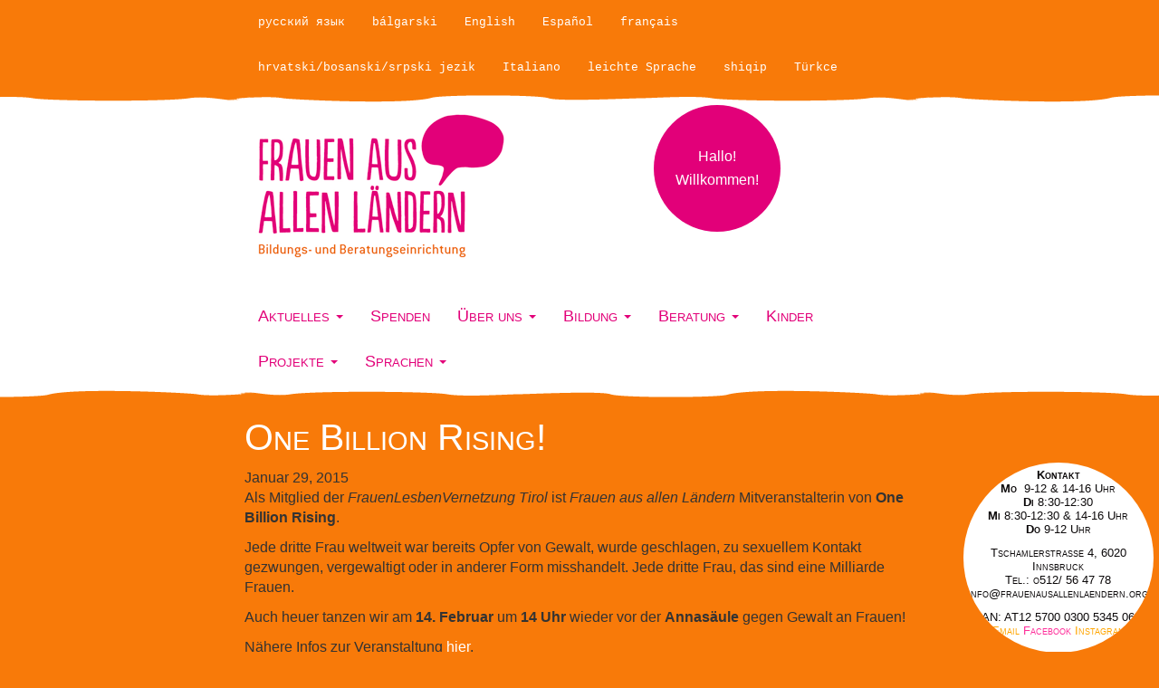

--- FILE ---
content_type: text/html; charset=UTF-8
request_url: https://frauenausallenlaendern.org/one-billion-rising/
body_size: 12902
content:
<!doctype html>
<html class="no-js" lang="de">
<head>
  <meta charset="utf-8">
  <meta http-equiv="X-UA-Compatible" content="IE=edge">
  <title>One Billion Rising! | Frauen aus allen Laendern</title>
  <meta name="viewport" content="width=device-width, initial-scale=1">

  <meta name='robots' content='max-image-preview:large' />
<link rel="alternate" title="oEmbed (JSON)" type="application/json+oembed" href="https://frauenausallenlaendern.org/wp-json/oembed/1.0/embed?url=https%3A%2F%2Ffrauenausallenlaendern.org%2Fone-billion-rising%2F" />
<link rel="alternate" title="oEmbed (XML)" type="text/xml+oembed" href="https://frauenausallenlaendern.org/wp-json/oembed/1.0/embed?url=https%3A%2F%2Ffrauenausallenlaendern.org%2Fone-billion-rising%2F&#038;format=xml" />
<style id='wp-img-auto-sizes-contain-inline-css' type='text/css'>
img:is([sizes=auto i],[sizes^="auto," i]){contain-intrinsic-size:3000px 1500px}
/*# sourceURL=wp-img-auto-sizes-contain-inline-css */
</style>
<style id='wp-emoji-styles-inline-css' type='text/css'>

	img.wp-smiley, img.emoji {
		display: inline !important;
		border: none !important;
		box-shadow: none !important;
		height: 1em !important;
		width: 1em !important;
		margin: 0 0.07em !important;
		vertical-align: -0.1em !important;
		background: none !important;
		padding: 0 !important;
	}
/*# sourceURL=wp-emoji-styles-inline-css */
</style>
<style id='wp-block-library-inline-css' type='text/css'>
:root{--wp-block-synced-color:#7a00df;--wp-block-synced-color--rgb:122,0,223;--wp-bound-block-color:var(--wp-block-synced-color);--wp-editor-canvas-background:#ddd;--wp-admin-theme-color:#007cba;--wp-admin-theme-color--rgb:0,124,186;--wp-admin-theme-color-darker-10:#006ba1;--wp-admin-theme-color-darker-10--rgb:0,107,160.5;--wp-admin-theme-color-darker-20:#005a87;--wp-admin-theme-color-darker-20--rgb:0,90,135;--wp-admin-border-width-focus:2px}@media (min-resolution:192dpi){:root{--wp-admin-border-width-focus:1.5px}}.wp-element-button{cursor:pointer}:root .has-very-light-gray-background-color{background-color:#eee}:root .has-very-dark-gray-background-color{background-color:#313131}:root .has-very-light-gray-color{color:#eee}:root .has-very-dark-gray-color{color:#313131}:root .has-vivid-green-cyan-to-vivid-cyan-blue-gradient-background{background:linear-gradient(135deg,#00d084,#0693e3)}:root .has-purple-crush-gradient-background{background:linear-gradient(135deg,#34e2e4,#4721fb 50%,#ab1dfe)}:root .has-hazy-dawn-gradient-background{background:linear-gradient(135deg,#faaca8,#dad0ec)}:root .has-subdued-olive-gradient-background{background:linear-gradient(135deg,#fafae1,#67a671)}:root .has-atomic-cream-gradient-background{background:linear-gradient(135deg,#fdd79a,#004a59)}:root .has-nightshade-gradient-background{background:linear-gradient(135deg,#330968,#31cdcf)}:root .has-midnight-gradient-background{background:linear-gradient(135deg,#020381,#2874fc)}:root{--wp--preset--font-size--normal:16px;--wp--preset--font-size--huge:42px}.has-regular-font-size{font-size:1em}.has-larger-font-size{font-size:2.625em}.has-normal-font-size{font-size:var(--wp--preset--font-size--normal)}.has-huge-font-size{font-size:var(--wp--preset--font-size--huge)}.has-text-align-center{text-align:center}.has-text-align-left{text-align:left}.has-text-align-right{text-align:right}.has-fit-text{white-space:nowrap!important}#end-resizable-editor-section{display:none}.aligncenter{clear:both}.items-justified-left{justify-content:flex-start}.items-justified-center{justify-content:center}.items-justified-right{justify-content:flex-end}.items-justified-space-between{justify-content:space-between}.screen-reader-text{border:0;clip-path:inset(50%);height:1px;margin:-1px;overflow:hidden;padding:0;position:absolute;width:1px;word-wrap:normal!important}.screen-reader-text:focus{background-color:#ddd;clip-path:none;color:#444;display:block;font-size:1em;height:auto;left:5px;line-height:normal;padding:15px 23px 14px;text-decoration:none;top:5px;width:auto;z-index:100000}html :where(.has-border-color){border-style:solid}html :where([style*=border-top-color]){border-top-style:solid}html :where([style*=border-right-color]){border-right-style:solid}html :where([style*=border-bottom-color]){border-bottom-style:solid}html :where([style*=border-left-color]){border-left-style:solid}html :where([style*=border-width]){border-style:solid}html :where([style*=border-top-width]){border-top-style:solid}html :where([style*=border-right-width]){border-right-style:solid}html :where([style*=border-bottom-width]){border-bottom-style:solid}html :where([style*=border-left-width]){border-left-style:solid}html :where(img[class*=wp-image-]){height:auto;max-width:100%}:where(figure){margin:0 0 1em}html :where(.is-position-sticky){--wp-admin--admin-bar--position-offset:var(--wp-admin--admin-bar--height,0px)}@media screen and (max-width:600px){html :where(.is-position-sticky){--wp-admin--admin-bar--position-offset:0px}}

/*# sourceURL=wp-block-library-inline-css */
</style><style id='wp-block-image-inline-css' type='text/css'>
.wp-block-image>a,.wp-block-image>figure>a{display:inline-block}.wp-block-image img{box-sizing:border-box;height:auto;max-width:100%;vertical-align:bottom}@media not (prefers-reduced-motion){.wp-block-image img.hide{visibility:hidden}.wp-block-image img.show{animation:show-content-image .4s}}.wp-block-image[style*=border-radius] img,.wp-block-image[style*=border-radius]>a{border-radius:inherit}.wp-block-image.has-custom-border img{box-sizing:border-box}.wp-block-image.aligncenter{text-align:center}.wp-block-image.alignfull>a,.wp-block-image.alignwide>a{width:100%}.wp-block-image.alignfull img,.wp-block-image.alignwide img{height:auto;width:100%}.wp-block-image .aligncenter,.wp-block-image .alignleft,.wp-block-image .alignright,.wp-block-image.aligncenter,.wp-block-image.alignleft,.wp-block-image.alignright{display:table}.wp-block-image .aligncenter>figcaption,.wp-block-image .alignleft>figcaption,.wp-block-image .alignright>figcaption,.wp-block-image.aligncenter>figcaption,.wp-block-image.alignleft>figcaption,.wp-block-image.alignright>figcaption{caption-side:bottom;display:table-caption}.wp-block-image .alignleft{float:left;margin:.5em 1em .5em 0}.wp-block-image .alignright{float:right;margin:.5em 0 .5em 1em}.wp-block-image .aligncenter{margin-left:auto;margin-right:auto}.wp-block-image :where(figcaption){margin-bottom:1em;margin-top:.5em}.wp-block-image.is-style-circle-mask img{border-radius:9999px}@supports ((-webkit-mask-image:none) or (mask-image:none)) or (-webkit-mask-image:none){.wp-block-image.is-style-circle-mask img{border-radius:0;-webkit-mask-image:url('data:image/svg+xml;utf8,<svg viewBox="0 0 100 100" xmlns="http://www.w3.org/2000/svg"><circle cx="50" cy="50" r="50"/></svg>');mask-image:url('data:image/svg+xml;utf8,<svg viewBox="0 0 100 100" xmlns="http://www.w3.org/2000/svg"><circle cx="50" cy="50" r="50"/></svg>');mask-mode:alpha;-webkit-mask-position:center;mask-position:center;-webkit-mask-repeat:no-repeat;mask-repeat:no-repeat;-webkit-mask-size:contain;mask-size:contain}}:root :where(.wp-block-image.is-style-rounded img,.wp-block-image .is-style-rounded img){border-radius:9999px}.wp-block-image figure{margin:0}.wp-lightbox-container{display:flex;flex-direction:column;position:relative}.wp-lightbox-container img{cursor:zoom-in}.wp-lightbox-container img:hover+button{opacity:1}.wp-lightbox-container button{align-items:center;backdrop-filter:blur(16px) saturate(180%);background-color:#5a5a5a40;border:none;border-radius:4px;cursor:zoom-in;display:flex;height:20px;justify-content:center;opacity:0;padding:0;position:absolute;right:16px;text-align:center;top:16px;width:20px;z-index:100}@media not (prefers-reduced-motion){.wp-lightbox-container button{transition:opacity .2s ease}}.wp-lightbox-container button:focus-visible{outline:3px auto #5a5a5a40;outline:3px auto -webkit-focus-ring-color;outline-offset:3px}.wp-lightbox-container button:hover{cursor:pointer;opacity:1}.wp-lightbox-container button:focus{opacity:1}.wp-lightbox-container button:focus,.wp-lightbox-container button:hover,.wp-lightbox-container button:not(:hover):not(:active):not(.has-background){background-color:#5a5a5a40;border:none}.wp-lightbox-overlay{box-sizing:border-box;cursor:zoom-out;height:100vh;left:0;overflow:hidden;position:fixed;top:0;visibility:hidden;width:100%;z-index:100000}.wp-lightbox-overlay .close-button{align-items:center;cursor:pointer;display:flex;justify-content:center;min-height:40px;min-width:40px;padding:0;position:absolute;right:calc(env(safe-area-inset-right) + 16px);top:calc(env(safe-area-inset-top) + 16px);z-index:5000000}.wp-lightbox-overlay .close-button:focus,.wp-lightbox-overlay .close-button:hover,.wp-lightbox-overlay .close-button:not(:hover):not(:active):not(.has-background){background:none;border:none}.wp-lightbox-overlay .lightbox-image-container{height:var(--wp--lightbox-container-height);left:50%;overflow:hidden;position:absolute;top:50%;transform:translate(-50%,-50%);transform-origin:top left;width:var(--wp--lightbox-container-width);z-index:9999999999}.wp-lightbox-overlay .wp-block-image{align-items:center;box-sizing:border-box;display:flex;height:100%;justify-content:center;margin:0;position:relative;transform-origin:0 0;width:100%;z-index:3000000}.wp-lightbox-overlay .wp-block-image img{height:var(--wp--lightbox-image-height);min-height:var(--wp--lightbox-image-height);min-width:var(--wp--lightbox-image-width);width:var(--wp--lightbox-image-width)}.wp-lightbox-overlay .wp-block-image figcaption{display:none}.wp-lightbox-overlay button{background:none;border:none}.wp-lightbox-overlay .scrim{background-color:#fff;height:100%;opacity:.9;position:absolute;width:100%;z-index:2000000}.wp-lightbox-overlay.active{visibility:visible}@media not (prefers-reduced-motion){.wp-lightbox-overlay.active{animation:turn-on-visibility .25s both}.wp-lightbox-overlay.active img{animation:turn-on-visibility .35s both}.wp-lightbox-overlay.show-closing-animation:not(.active){animation:turn-off-visibility .35s both}.wp-lightbox-overlay.show-closing-animation:not(.active) img{animation:turn-off-visibility .25s both}.wp-lightbox-overlay.zoom.active{animation:none;opacity:1;visibility:visible}.wp-lightbox-overlay.zoom.active .lightbox-image-container{animation:lightbox-zoom-in .4s}.wp-lightbox-overlay.zoom.active .lightbox-image-container img{animation:none}.wp-lightbox-overlay.zoom.active .scrim{animation:turn-on-visibility .4s forwards}.wp-lightbox-overlay.zoom.show-closing-animation:not(.active){animation:none}.wp-lightbox-overlay.zoom.show-closing-animation:not(.active) .lightbox-image-container{animation:lightbox-zoom-out .4s}.wp-lightbox-overlay.zoom.show-closing-animation:not(.active) .lightbox-image-container img{animation:none}.wp-lightbox-overlay.zoom.show-closing-animation:not(.active) .scrim{animation:turn-off-visibility .4s forwards}}@keyframes show-content-image{0%{visibility:hidden}99%{visibility:hidden}to{visibility:visible}}@keyframes turn-on-visibility{0%{opacity:0}to{opacity:1}}@keyframes turn-off-visibility{0%{opacity:1;visibility:visible}99%{opacity:0;visibility:visible}to{opacity:0;visibility:hidden}}@keyframes lightbox-zoom-in{0%{transform:translate(calc((-100vw + var(--wp--lightbox-scrollbar-width))/2 + var(--wp--lightbox-initial-left-position)),calc(-50vh + var(--wp--lightbox-initial-top-position))) scale(var(--wp--lightbox-scale))}to{transform:translate(-50%,-50%) scale(1)}}@keyframes lightbox-zoom-out{0%{transform:translate(-50%,-50%) scale(1);visibility:visible}99%{visibility:visible}to{transform:translate(calc((-100vw + var(--wp--lightbox-scrollbar-width))/2 + var(--wp--lightbox-initial-left-position)),calc(-50vh + var(--wp--lightbox-initial-top-position))) scale(var(--wp--lightbox-scale));visibility:hidden}}
/*# sourceURL=https://frauenausallenlaendern.org/wp-includes/blocks/image/style.min.css */
</style>
<style id='wp-block-paragraph-inline-css' type='text/css'>
.is-small-text{font-size:.875em}.is-regular-text{font-size:1em}.is-large-text{font-size:2.25em}.is-larger-text{font-size:3em}.has-drop-cap:not(:focus):first-letter{float:left;font-size:8.4em;font-style:normal;font-weight:100;line-height:.68;margin:.05em .1em 0 0;text-transform:uppercase}body.rtl .has-drop-cap:not(:focus):first-letter{float:none;margin-left:.1em}p.has-drop-cap.has-background{overflow:hidden}:root :where(p.has-background){padding:1.25em 2.375em}:where(p.has-text-color:not(.has-link-color)) a{color:inherit}p.has-text-align-left[style*="writing-mode:vertical-lr"],p.has-text-align-right[style*="writing-mode:vertical-rl"]{rotate:180deg}
/*# sourceURL=https://frauenausallenlaendern.org/wp-includes/blocks/paragraph/style.min.css */
</style>
<style id='wp-block-social-links-inline-css' type='text/css'>
.wp-block-social-links{background:none;box-sizing:border-box;margin-left:0;padding-left:0;padding-right:0;text-indent:0}.wp-block-social-links .wp-social-link a,.wp-block-social-links .wp-social-link a:hover{border-bottom:0;box-shadow:none;text-decoration:none}.wp-block-social-links .wp-social-link svg{height:1em;width:1em}.wp-block-social-links .wp-social-link span:not(.screen-reader-text){font-size:.65em;margin-left:.5em;margin-right:.5em}.wp-block-social-links.has-small-icon-size{font-size:16px}.wp-block-social-links,.wp-block-social-links.has-normal-icon-size{font-size:24px}.wp-block-social-links.has-large-icon-size{font-size:36px}.wp-block-social-links.has-huge-icon-size{font-size:48px}.wp-block-social-links.aligncenter{display:flex;justify-content:center}.wp-block-social-links.alignright{justify-content:flex-end}.wp-block-social-link{border-radius:9999px;display:block}@media not (prefers-reduced-motion){.wp-block-social-link{transition:transform .1s ease}}.wp-block-social-link{height:auto}.wp-block-social-link a{align-items:center;display:flex;line-height:0}.wp-block-social-link:hover{transform:scale(1.1)}.wp-block-social-links .wp-block-social-link.wp-social-link{display:inline-block;margin:0;padding:0}.wp-block-social-links .wp-block-social-link.wp-social-link .wp-block-social-link-anchor,.wp-block-social-links .wp-block-social-link.wp-social-link .wp-block-social-link-anchor svg,.wp-block-social-links .wp-block-social-link.wp-social-link .wp-block-social-link-anchor:active,.wp-block-social-links .wp-block-social-link.wp-social-link .wp-block-social-link-anchor:hover,.wp-block-social-links .wp-block-social-link.wp-social-link .wp-block-social-link-anchor:visited{color:currentColor;fill:currentColor}:where(.wp-block-social-links:not(.is-style-logos-only)) .wp-social-link{background-color:#f0f0f0;color:#444}:where(.wp-block-social-links:not(.is-style-logos-only)) .wp-social-link-amazon{background-color:#f90;color:#fff}:where(.wp-block-social-links:not(.is-style-logos-only)) .wp-social-link-bandcamp{background-color:#1ea0c3;color:#fff}:where(.wp-block-social-links:not(.is-style-logos-only)) .wp-social-link-behance{background-color:#0757fe;color:#fff}:where(.wp-block-social-links:not(.is-style-logos-only)) .wp-social-link-bluesky{background-color:#0a7aff;color:#fff}:where(.wp-block-social-links:not(.is-style-logos-only)) .wp-social-link-codepen{background-color:#1e1f26;color:#fff}:where(.wp-block-social-links:not(.is-style-logos-only)) .wp-social-link-deviantart{background-color:#02e49b;color:#fff}:where(.wp-block-social-links:not(.is-style-logos-only)) .wp-social-link-discord{background-color:#5865f2;color:#fff}:where(.wp-block-social-links:not(.is-style-logos-only)) .wp-social-link-dribbble{background-color:#e94c89;color:#fff}:where(.wp-block-social-links:not(.is-style-logos-only)) .wp-social-link-dropbox{background-color:#4280ff;color:#fff}:where(.wp-block-social-links:not(.is-style-logos-only)) .wp-social-link-etsy{background-color:#f45800;color:#fff}:where(.wp-block-social-links:not(.is-style-logos-only)) .wp-social-link-facebook{background-color:#0866ff;color:#fff}:where(.wp-block-social-links:not(.is-style-logos-only)) .wp-social-link-fivehundredpx{background-color:#000;color:#fff}:where(.wp-block-social-links:not(.is-style-logos-only)) .wp-social-link-flickr{background-color:#0461dd;color:#fff}:where(.wp-block-social-links:not(.is-style-logos-only)) .wp-social-link-foursquare{background-color:#e65678;color:#fff}:where(.wp-block-social-links:not(.is-style-logos-only)) .wp-social-link-github{background-color:#24292d;color:#fff}:where(.wp-block-social-links:not(.is-style-logos-only)) .wp-social-link-goodreads{background-color:#eceadd;color:#382110}:where(.wp-block-social-links:not(.is-style-logos-only)) .wp-social-link-google{background-color:#ea4434;color:#fff}:where(.wp-block-social-links:not(.is-style-logos-only)) .wp-social-link-gravatar{background-color:#1d4fc4;color:#fff}:where(.wp-block-social-links:not(.is-style-logos-only)) .wp-social-link-instagram{background-color:#f00075;color:#fff}:where(.wp-block-social-links:not(.is-style-logos-only)) .wp-social-link-lastfm{background-color:#e21b24;color:#fff}:where(.wp-block-social-links:not(.is-style-logos-only)) .wp-social-link-linkedin{background-color:#0d66c2;color:#fff}:where(.wp-block-social-links:not(.is-style-logos-only)) .wp-social-link-mastodon{background-color:#3288d4;color:#fff}:where(.wp-block-social-links:not(.is-style-logos-only)) .wp-social-link-medium{background-color:#000;color:#fff}:where(.wp-block-social-links:not(.is-style-logos-only)) .wp-social-link-meetup{background-color:#f6405f;color:#fff}:where(.wp-block-social-links:not(.is-style-logos-only)) .wp-social-link-patreon{background-color:#000;color:#fff}:where(.wp-block-social-links:not(.is-style-logos-only)) .wp-social-link-pinterest{background-color:#e60122;color:#fff}:where(.wp-block-social-links:not(.is-style-logos-only)) .wp-social-link-pocket{background-color:#ef4155;color:#fff}:where(.wp-block-social-links:not(.is-style-logos-only)) .wp-social-link-reddit{background-color:#ff4500;color:#fff}:where(.wp-block-social-links:not(.is-style-logos-only)) .wp-social-link-skype{background-color:#0478d7;color:#fff}:where(.wp-block-social-links:not(.is-style-logos-only)) .wp-social-link-snapchat{background-color:#fefc00;color:#fff;stroke:#000}:where(.wp-block-social-links:not(.is-style-logos-only)) .wp-social-link-soundcloud{background-color:#ff5600;color:#fff}:where(.wp-block-social-links:not(.is-style-logos-only)) .wp-social-link-spotify{background-color:#1bd760;color:#fff}:where(.wp-block-social-links:not(.is-style-logos-only)) .wp-social-link-telegram{background-color:#2aabee;color:#fff}:where(.wp-block-social-links:not(.is-style-logos-only)) .wp-social-link-threads{background-color:#000;color:#fff}:where(.wp-block-social-links:not(.is-style-logos-only)) .wp-social-link-tiktok{background-color:#000;color:#fff}:where(.wp-block-social-links:not(.is-style-logos-only)) .wp-social-link-tumblr{background-color:#011835;color:#fff}:where(.wp-block-social-links:not(.is-style-logos-only)) .wp-social-link-twitch{background-color:#6440a4;color:#fff}:where(.wp-block-social-links:not(.is-style-logos-only)) .wp-social-link-twitter{background-color:#1da1f2;color:#fff}:where(.wp-block-social-links:not(.is-style-logos-only)) .wp-social-link-vimeo{background-color:#1eb7ea;color:#fff}:where(.wp-block-social-links:not(.is-style-logos-only)) .wp-social-link-vk{background-color:#4680c2;color:#fff}:where(.wp-block-social-links:not(.is-style-logos-only)) .wp-social-link-wordpress{background-color:#3499cd;color:#fff}:where(.wp-block-social-links:not(.is-style-logos-only)) .wp-social-link-whatsapp{background-color:#25d366;color:#fff}:where(.wp-block-social-links:not(.is-style-logos-only)) .wp-social-link-x{background-color:#000;color:#fff}:where(.wp-block-social-links:not(.is-style-logos-only)) .wp-social-link-yelp{background-color:#d32422;color:#fff}:where(.wp-block-social-links:not(.is-style-logos-only)) .wp-social-link-youtube{background-color:red;color:#fff}:where(.wp-block-social-links.is-style-logos-only) .wp-social-link{background:none}:where(.wp-block-social-links.is-style-logos-only) .wp-social-link svg{height:1.25em;width:1.25em}:where(.wp-block-social-links.is-style-logos-only) .wp-social-link-amazon{color:#f90}:where(.wp-block-social-links.is-style-logos-only) .wp-social-link-bandcamp{color:#1ea0c3}:where(.wp-block-social-links.is-style-logos-only) .wp-social-link-behance{color:#0757fe}:where(.wp-block-social-links.is-style-logos-only) .wp-social-link-bluesky{color:#0a7aff}:where(.wp-block-social-links.is-style-logos-only) .wp-social-link-codepen{color:#1e1f26}:where(.wp-block-social-links.is-style-logos-only) .wp-social-link-deviantart{color:#02e49b}:where(.wp-block-social-links.is-style-logos-only) .wp-social-link-discord{color:#5865f2}:where(.wp-block-social-links.is-style-logos-only) .wp-social-link-dribbble{color:#e94c89}:where(.wp-block-social-links.is-style-logos-only) .wp-social-link-dropbox{color:#4280ff}:where(.wp-block-social-links.is-style-logos-only) .wp-social-link-etsy{color:#f45800}:where(.wp-block-social-links.is-style-logos-only) .wp-social-link-facebook{color:#0866ff}:where(.wp-block-social-links.is-style-logos-only) .wp-social-link-fivehundredpx{color:#000}:where(.wp-block-social-links.is-style-logos-only) .wp-social-link-flickr{color:#0461dd}:where(.wp-block-social-links.is-style-logos-only) .wp-social-link-foursquare{color:#e65678}:where(.wp-block-social-links.is-style-logos-only) .wp-social-link-github{color:#24292d}:where(.wp-block-social-links.is-style-logos-only) .wp-social-link-goodreads{color:#382110}:where(.wp-block-social-links.is-style-logos-only) .wp-social-link-google{color:#ea4434}:where(.wp-block-social-links.is-style-logos-only) .wp-social-link-gravatar{color:#1d4fc4}:where(.wp-block-social-links.is-style-logos-only) .wp-social-link-instagram{color:#f00075}:where(.wp-block-social-links.is-style-logos-only) .wp-social-link-lastfm{color:#e21b24}:where(.wp-block-social-links.is-style-logos-only) .wp-social-link-linkedin{color:#0d66c2}:where(.wp-block-social-links.is-style-logos-only) .wp-social-link-mastodon{color:#3288d4}:where(.wp-block-social-links.is-style-logos-only) .wp-social-link-medium{color:#000}:where(.wp-block-social-links.is-style-logos-only) .wp-social-link-meetup{color:#f6405f}:where(.wp-block-social-links.is-style-logos-only) .wp-social-link-patreon{color:#000}:where(.wp-block-social-links.is-style-logos-only) .wp-social-link-pinterest{color:#e60122}:where(.wp-block-social-links.is-style-logos-only) .wp-social-link-pocket{color:#ef4155}:where(.wp-block-social-links.is-style-logos-only) .wp-social-link-reddit{color:#ff4500}:where(.wp-block-social-links.is-style-logos-only) .wp-social-link-skype{color:#0478d7}:where(.wp-block-social-links.is-style-logos-only) .wp-social-link-snapchat{color:#fff;stroke:#000}:where(.wp-block-social-links.is-style-logos-only) .wp-social-link-soundcloud{color:#ff5600}:where(.wp-block-social-links.is-style-logos-only) .wp-social-link-spotify{color:#1bd760}:where(.wp-block-social-links.is-style-logos-only) .wp-social-link-telegram{color:#2aabee}:where(.wp-block-social-links.is-style-logos-only) .wp-social-link-threads{color:#000}:where(.wp-block-social-links.is-style-logos-only) .wp-social-link-tiktok{color:#000}:where(.wp-block-social-links.is-style-logos-only) .wp-social-link-tumblr{color:#011835}:where(.wp-block-social-links.is-style-logos-only) .wp-social-link-twitch{color:#6440a4}:where(.wp-block-social-links.is-style-logos-only) .wp-social-link-twitter{color:#1da1f2}:where(.wp-block-social-links.is-style-logos-only) .wp-social-link-vimeo{color:#1eb7ea}:where(.wp-block-social-links.is-style-logos-only) .wp-social-link-vk{color:#4680c2}:where(.wp-block-social-links.is-style-logos-only) .wp-social-link-whatsapp{color:#25d366}:where(.wp-block-social-links.is-style-logos-only) .wp-social-link-wordpress{color:#3499cd}:where(.wp-block-social-links.is-style-logos-only) .wp-social-link-x{color:#000}:where(.wp-block-social-links.is-style-logos-only) .wp-social-link-yelp{color:#d32422}:where(.wp-block-social-links.is-style-logos-only) .wp-social-link-youtube{color:red}.wp-block-social-links.is-style-pill-shape .wp-social-link{width:auto}:root :where(.wp-block-social-links .wp-social-link a){padding:.25em}:root :where(.wp-block-social-links.is-style-logos-only .wp-social-link a){padding:0}:root :where(.wp-block-social-links.is-style-pill-shape .wp-social-link a){padding-left:.6666666667em;padding-right:.6666666667em}.wp-block-social-links:not(.has-icon-color):not(.has-icon-background-color) .wp-social-link-snapchat .wp-block-social-link-label{color:#000}
/*# sourceURL=https://frauenausallenlaendern.org/wp-includes/blocks/social-links/style.min.css */
</style>
<style id='global-styles-inline-css' type='text/css'>
:root{--wp--preset--aspect-ratio--square: 1;--wp--preset--aspect-ratio--4-3: 4/3;--wp--preset--aspect-ratio--3-4: 3/4;--wp--preset--aspect-ratio--3-2: 3/2;--wp--preset--aspect-ratio--2-3: 2/3;--wp--preset--aspect-ratio--16-9: 16/9;--wp--preset--aspect-ratio--9-16: 9/16;--wp--preset--color--black: #000000;--wp--preset--color--cyan-bluish-gray: #abb8c3;--wp--preset--color--white: #ffffff;--wp--preset--color--pale-pink: #f78da7;--wp--preset--color--vivid-red: #cf2e2e;--wp--preset--color--luminous-vivid-orange: #ff6900;--wp--preset--color--luminous-vivid-amber: #fcb900;--wp--preset--color--light-green-cyan: #7bdcb5;--wp--preset--color--vivid-green-cyan: #00d084;--wp--preset--color--pale-cyan-blue: #8ed1fc;--wp--preset--color--vivid-cyan-blue: #0693e3;--wp--preset--color--vivid-purple: #9b51e0;--wp--preset--gradient--vivid-cyan-blue-to-vivid-purple: linear-gradient(135deg,rgb(6,147,227) 0%,rgb(155,81,224) 100%);--wp--preset--gradient--light-green-cyan-to-vivid-green-cyan: linear-gradient(135deg,rgb(122,220,180) 0%,rgb(0,208,130) 100%);--wp--preset--gradient--luminous-vivid-amber-to-luminous-vivid-orange: linear-gradient(135deg,rgb(252,185,0) 0%,rgb(255,105,0) 100%);--wp--preset--gradient--luminous-vivid-orange-to-vivid-red: linear-gradient(135deg,rgb(255,105,0) 0%,rgb(207,46,46) 100%);--wp--preset--gradient--very-light-gray-to-cyan-bluish-gray: linear-gradient(135deg,rgb(238,238,238) 0%,rgb(169,184,195) 100%);--wp--preset--gradient--cool-to-warm-spectrum: linear-gradient(135deg,rgb(74,234,220) 0%,rgb(151,120,209) 20%,rgb(207,42,186) 40%,rgb(238,44,130) 60%,rgb(251,105,98) 80%,rgb(254,248,76) 100%);--wp--preset--gradient--blush-light-purple: linear-gradient(135deg,rgb(255,206,236) 0%,rgb(152,150,240) 100%);--wp--preset--gradient--blush-bordeaux: linear-gradient(135deg,rgb(254,205,165) 0%,rgb(254,45,45) 50%,rgb(107,0,62) 100%);--wp--preset--gradient--luminous-dusk: linear-gradient(135deg,rgb(255,203,112) 0%,rgb(199,81,192) 50%,rgb(65,88,208) 100%);--wp--preset--gradient--pale-ocean: linear-gradient(135deg,rgb(255,245,203) 0%,rgb(182,227,212) 50%,rgb(51,167,181) 100%);--wp--preset--gradient--electric-grass: linear-gradient(135deg,rgb(202,248,128) 0%,rgb(113,206,126) 100%);--wp--preset--gradient--midnight: linear-gradient(135deg,rgb(2,3,129) 0%,rgb(40,116,252) 100%);--wp--preset--font-size--small: 13px;--wp--preset--font-size--medium: 20px;--wp--preset--font-size--large: 36px;--wp--preset--font-size--x-large: 42px;--wp--preset--spacing--20: 0.44rem;--wp--preset--spacing--30: 0.67rem;--wp--preset--spacing--40: 1rem;--wp--preset--spacing--50: 1.5rem;--wp--preset--spacing--60: 2.25rem;--wp--preset--spacing--70: 3.38rem;--wp--preset--spacing--80: 5.06rem;--wp--preset--shadow--natural: 6px 6px 9px rgba(0, 0, 0, 0.2);--wp--preset--shadow--deep: 12px 12px 50px rgba(0, 0, 0, 0.4);--wp--preset--shadow--sharp: 6px 6px 0px rgba(0, 0, 0, 0.2);--wp--preset--shadow--outlined: 6px 6px 0px -3px rgb(255, 255, 255), 6px 6px rgb(0, 0, 0);--wp--preset--shadow--crisp: 6px 6px 0px rgb(0, 0, 0);}:where(.is-layout-flex){gap: 0.5em;}:where(.is-layout-grid){gap: 0.5em;}body .is-layout-flex{display: flex;}.is-layout-flex{flex-wrap: wrap;align-items: center;}.is-layout-flex > :is(*, div){margin: 0;}body .is-layout-grid{display: grid;}.is-layout-grid > :is(*, div){margin: 0;}:where(.wp-block-columns.is-layout-flex){gap: 2em;}:where(.wp-block-columns.is-layout-grid){gap: 2em;}:where(.wp-block-post-template.is-layout-flex){gap: 1.25em;}:where(.wp-block-post-template.is-layout-grid){gap: 1.25em;}.has-black-color{color: var(--wp--preset--color--black) !important;}.has-cyan-bluish-gray-color{color: var(--wp--preset--color--cyan-bluish-gray) !important;}.has-white-color{color: var(--wp--preset--color--white) !important;}.has-pale-pink-color{color: var(--wp--preset--color--pale-pink) !important;}.has-vivid-red-color{color: var(--wp--preset--color--vivid-red) !important;}.has-luminous-vivid-orange-color{color: var(--wp--preset--color--luminous-vivid-orange) !important;}.has-luminous-vivid-amber-color{color: var(--wp--preset--color--luminous-vivid-amber) !important;}.has-light-green-cyan-color{color: var(--wp--preset--color--light-green-cyan) !important;}.has-vivid-green-cyan-color{color: var(--wp--preset--color--vivid-green-cyan) !important;}.has-pale-cyan-blue-color{color: var(--wp--preset--color--pale-cyan-blue) !important;}.has-vivid-cyan-blue-color{color: var(--wp--preset--color--vivid-cyan-blue) !important;}.has-vivid-purple-color{color: var(--wp--preset--color--vivid-purple) !important;}.has-black-background-color{background-color: var(--wp--preset--color--black) !important;}.has-cyan-bluish-gray-background-color{background-color: var(--wp--preset--color--cyan-bluish-gray) !important;}.has-white-background-color{background-color: var(--wp--preset--color--white) !important;}.has-pale-pink-background-color{background-color: var(--wp--preset--color--pale-pink) !important;}.has-vivid-red-background-color{background-color: var(--wp--preset--color--vivid-red) !important;}.has-luminous-vivid-orange-background-color{background-color: var(--wp--preset--color--luminous-vivid-orange) !important;}.has-luminous-vivid-amber-background-color{background-color: var(--wp--preset--color--luminous-vivid-amber) !important;}.has-light-green-cyan-background-color{background-color: var(--wp--preset--color--light-green-cyan) !important;}.has-vivid-green-cyan-background-color{background-color: var(--wp--preset--color--vivid-green-cyan) !important;}.has-pale-cyan-blue-background-color{background-color: var(--wp--preset--color--pale-cyan-blue) !important;}.has-vivid-cyan-blue-background-color{background-color: var(--wp--preset--color--vivid-cyan-blue) !important;}.has-vivid-purple-background-color{background-color: var(--wp--preset--color--vivid-purple) !important;}.has-black-border-color{border-color: var(--wp--preset--color--black) !important;}.has-cyan-bluish-gray-border-color{border-color: var(--wp--preset--color--cyan-bluish-gray) !important;}.has-white-border-color{border-color: var(--wp--preset--color--white) !important;}.has-pale-pink-border-color{border-color: var(--wp--preset--color--pale-pink) !important;}.has-vivid-red-border-color{border-color: var(--wp--preset--color--vivid-red) !important;}.has-luminous-vivid-orange-border-color{border-color: var(--wp--preset--color--luminous-vivid-orange) !important;}.has-luminous-vivid-amber-border-color{border-color: var(--wp--preset--color--luminous-vivid-amber) !important;}.has-light-green-cyan-border-color{border-color: var(--wp--preset--color--light-green-cyan) !important;}.has-vivid-green-cyan-border-color{border-color: var(--wp--preset--color--vivid-green-cyan) !important;}.has-pale-cyan-blue-border-color{border-color: var(--wp--preset--color--pale-cyan-blue) !important;}.has-vivid-cyan-blue-border-color{border-color: var(--wp--preset--color--vivid-cyan-blue) !important;}.has-vivid-purple-border-color{border-color: var(--wp--preset--color--vivid-purple) !important;}.has-vivid-cyan-blue-to-vivid-purple-gradient-background{background: var(--wp--preset--gradient--vivid-cyan-blue-to-vivid-purple) !important;}.has-light-green-cyan-to-vivid-green-cyan-gradient-background{background: var(--wp--preset--gradient--light-green-cyan-to-vivid-green-cyan) !important;}.has-luminous-vivid-amber-to-luminous-vivid-orange-gradient-background{background: var(--wp--preset--gradient--luminous-vivid-amber-to-luminous-vivid-orange) !important;}.has-luminous-vivid-orange-to-vivid-red-gradient-background{background: var(--wp--preset--gradient--luminous-vivid-orange-to-vivid-red) !important;}.has-very-light-gray-to-cyan-bluish-gray-gradient-background{background: var(--wp--preset--gradient--very-light-gray-to-cyan-bluish-gray) !important;}.has-cool-to-warm-spectrum-gradient-background{background: var(--wp--preset--gradient--cool-to-warm-spectrum) !important;}.has-blush-light-purple-gradient-background{background: var(--wp--preset--gradient--blush-light-purple) !important;}.has-blush-bordeaux-gradient-background{background: var(--wp--preset--gradient--blush-bordeaux) !important;}.has-luminous-dusk-gradient-background{background: var(--wp--preset--gradient--luminous-dusk) !important;}.has-pale-ocean-gradient-background{background: var(--wp--preset--gradient--pale-ocean) !important;}.has-electric-grass-gradient-background{background: var(--wp--preset--gradient--electric-grass) !important;}.has-midnight-gradient-background{background: var(--wp--preset--gradient--midnight) !important;}.has-small-font-size{font-size: var(--wp--preset--font-size--small) !important;}.has-medium-font-size{font-size: var(--wp--preset--font-size--medium) !important;}.has-large-font-size{font-size: var(--wp--preset--font-size--large) !important;}.has-x-large-font-size{font-size: var(--wp--preset--font-size--x-large) !important;}
/*# sourceURL=global-styles-inline-css */
</style>

<style id='classic-theme-styles-inline-css' type='text/css'>
/*! This file is auto-generated */
.wp-block-button__link{color:#fff;background-color:#32373c;border-radius:9999px;box-shadow:none;text-decoration:none;padding:calc(.667em + 2px) calc(1.333em + 2px);font-size:1.125em}.wp-block-file__button{background:#32373c;color:#fff;text-decoration:none}
/*# sourceURL=/wp-includes/css/classic-themes.min.css */
</style>
<link rel='stylesheet' id='megamenu-css' href='https://frauenausallenlaendern.org/wp-content/uploads/maxmegamenu/style.css?ver=97cad9' type='text/css' media='all' />
<link rel='stylesheet' id='dashicons-css' href='https://frauenausallenlaendern.org/wp-includes/css/dashicons.min.css?ver=6.9' type='text/css' media='all' />
<link rel='stylesheet' id='roots_css-css' href='https://frauenausallenlaendern.org/wp-content/themes/faal/assets/css/main.min.css?8daf111353bfd3ae6717231486492fab' type='text/css' media='all' />
<script type="text/javascript" src="https://frauenausallenlaendern.org/wp-content/themes/faal/assets/js/vendor/modernizr.min.js" id="modernizr-js"></script>
<script type="text/javascript" src="https://frauenausallenlaendern.org/libs/jquery/1.11.1/jquery.min.js" id="jquery-js"></script>
<link rel="https://api.w.org/" href="https://frauenausallenlaendern.org/wp-json/" /><link rel="alternate" title="JSON" type="application/json" href="https://frauenausallenlaendern.org/wp-json/wp/v2/posts/554" /><link rel="EditURI" type="application/rsd+xml" title="RSD" href="https://frauenausallenlaendern.org/xmlrpc.php?rsd" />
<meta name="generator" content="WordPress 6.9" />
<link rel="canonical" href="https://frauenausallenlaendern.org/one-billion-rising/" />
<link rel='shortlink' href='https://frauenausallenlaendern.org/?p=554' />
<!-- Analytics by WP Statistics - https://wp-statistics.com -->
<style data-context="foundation-flickity-css">/*! Flickity v2.0.2
http://flickity.metafizzy.co
---------------------------------------------- */.flickity-enabled{position:relative}.flickity-enabled:focus{outline:0}.flickity-viewport{overflow:hidden;position:relative;height:100%}.flickity-slider{position:absolute;width:100%;height:100%}.flickity-enabled.is-draggable{-webkit-tap-highlight-color:transparent;tap-highlight-color:transparent;-webkit-user-select:none;-moz-user-select:none;-ms-user-select:none;user-select:none}.flickity-enabled.is-draggable .flickity-viewport{cursor:move;cursor:-webkit-grab;cursor:grab}.flickity-enabled.is-draggable .flickity-viewport.is-pointer-down{cursor:-webkit-grabbing;cursor:grabbing}.flickity-prev-next-button{position:absolute;top:50%;width:44px;height:44px;border:none;border-radius:50%;background:#fff;background:hsla(0,0%,100%,.75);cursor:pointer;-webkit-transform:translateY(-50%);transform:translateY(-50%)}.flickity-prev-next-button:hover{background:#fff}.flickity-prev-next-button:focus{outline:0;box-shadow:0 0 0 5px #09f}.flickity-prev-next-button:active{opacity:.6}.flickity-prev-next-button.previous{left:10px}.flickity-prev-next-button.next{right:10px}.flickity-rtl .flickity-prev-next-button.previous{left:auto;right:10px}.flickity-rtl .flickity-prev-next-button.next{right:auto;left:10px}.flickity-prev-next-button:disabled{opacity:.3;cursor:auto}.flickity-prev-next-button svg{position:absolute;left:20%;top:20%;width:60%;height:60%}.flickity-prev-next-button .arrow{fill:#333}.flickity-page-dots{position:absolute;width:100%;bottom:-25px;padding:0;margin:0;list-style:none;text-align:center;line-height:1}.flickity-rtl .flickity-page-dots{direction:rtl}.flickity-page-dots .dot{display:inline-block;width:10px;height:10px;margin:0 8px;background:#333;border-radius:50%;opacity:.25;cursor:pointer}.flickity-page-dots .dot.is-selected{opacity:1}</style><script>window.jQuery || document.write('<script src="https://frauenausallenlaendern.org/wp-content/themes/faal/assets/vendor/jquery/dist/jquery.min.js?1.11.1"><\/script>')</script>
<link rel="icon" href="https://frauenausallenlaendern.org/wp-content/uploads/cropped-FaaL_Profilbild-32x32.png" sizes="32x32" />
<link rel="icon" href="https://frauenausallenlaendern.org/wp-content/uploads/cropped-FaaL_Profilbild-192x192.png" sizes="192x192" />
<link rel="apple-touch-icon" href="https://frauenausallenlaendern.org/wp-content/uploads/cropped-FaaL_Profilbild-180x180.png" />
<meta name="msapplication-TileImage" content="https://frauenausallenlaendern.org/wp-content/uploads/cropped-FaaL_Profilbild-270x270.png" />
<style>.ios7.web-app-mode.has-fixed header{ background-color: rgba(229,36,120,.88);}</style><style type="text/css">/** Mega Menu CSS: fs **/</style>

  <link rel="alternate" type="application/rss+xml" title="Frauen aus allen Laendern Feed" href="https://frauenausallenlaendern.org/feed/">
</head>
<body class="wp-singular post-template-default single single-post postid-554 single-format-standard wp-theme-faal">

  <!--[if lt IE 8]>
    <div class="alert alert-warning">
      You are using an <strong>outdated</strong> browser. Please <a href="http://browsehappy.com/">upgrade your browser</a> to improve your experience.    </div>
  <![endif]-->

  <header class="header" >
  <div class="navbar navbar-static-top language-selector " role="banner">
    <div class="container">
      <div class="navbar-header">
        <button type="button" class="navbar-toggle collapsed" data-toggle="collapse" data-target=".navbar-collapse">
          <span class="sr-only">Toggle navigation</span>
          <span class="icon-bar"></span>
          <span class="icon-bar"></span>
          <span class="icon-bar"></span>
        </button>
        
      </div>

      <nav class="collapse navbar-collapse" role="navigation">
        <ul id="menu-sprache" class="nav navbar-nav"><li class="menu-%d1%80%d1%83%d1%81%d1%81%d0%ba%d0%b8%d0%b9-%d1%8f%d0%b7%d1%8b%d0%ba"><a href="https://frauenausallenlaendern.org/%d1%80%d1%83%d1%81%d1%81%d0%ba%d0%b8%d0%b9-%d1%8f%d0%b7%d1%8b%d0%ba/">русский язык</a></li>
<li class="menu-balgarski"><a href="https://frauenausallenlaendern.org/balgarski/">bálgarski</a></li>
<li class="menu-english"><a href="https://frauenausallenlaendern.org/english/">English</a></li>
<li class="menu-espanol"><a href="https://frauenausallenlaendern.org/espanol/">Español</a></li>
<li class="menu-francais"><a href="https://frauenausallenlaendern.org/francaise/">français</a></li>
<li class="menu-hrvatski-bosanski-srpski-jezik"><a href="https://frauenausallenlaendern.org/hrvatski-bosanski-srpski-jezik/">hrvatski/bosanski/srpski jezik</a></li>
<li class="menu-italiano"><a href="https://frauenausallenlaendern.org/italiano/">Italiano</a></li>
<li class="menu-leichte-sprache"><a href="https://frauenausallenlaendern.org/leichte-sprache/">leichte Sprache</a></li>
<li class="menu-shiqip"><a href="https://frauenausallenlaendern.org/shiqip/">shiqip</a></li>
<li class="menu-tuerkce"><a href="https://frauenausallenlaendern.org/turkce/">Türkce</a></li>
</ul>      </nav>
    </div>
  </div>
  <div class="navbar  navbar-static-top banner" role="banner">
    <div class="container">
        <a class="pull-left" href="https://frauenausallenlaendern.org/">
            <img src="https://frauenausallenlaendern.org/wp-content/uploads/2014/09/logo.png" height="185"  alt="" />
        </a> 
        <div class="banner-bubble pull-right">
          <div>
            <div>
              <div>
                <div>
            
                
<ul class="wp-block-social-links is-layout-flex wp-block-social-links-is-layout-flex"></ul>

<p>Hallo!</p>

<p>Willkommen!</p>

                </div>
              </div>
            </div>
          </div>          
        </div>
      
      </div>
  </div>
  <div class="navbar navbar-static-top main-nav" role="banner">
    <div class="container">
       <nav class="collapse navbar-collapse" role="navigation">
          <ul id="menu-primary-navigation" class="nav navbar-nav"><li class="dropdown menu-aktuelles"><a class="dropdown-toggle" data-toggle="dropdown" data-target="#" href="https://frauenausallenlaendern.org/aktuelles">Aktuelles <b class="caret"></b></a>
<ul class="dropdown-menu">
	<li class="menu-ects-im-sommer-mit-sozialem-engagement-sammeln"><a href="https://frauenausallenlaendern.org/ects-im-sommer-mit-sozialem-engagement-sammeln/">ECTS im Sommer mit sozialem Engagement sammeln?</a></li>
	<li class="menu-ergebnisse-pass-egal-wahl-2024"><a href="https://frauenausallenlaendern.org/ergebnisse-pass-egal-wahl-2024/">Ergebnisse Pass Egal Wahl 2024</a></li>
	<li class="menu-pass-egal-wahl"><a href="https://frauenausallenlaendern.org/pass-egal-wahl/">Pass Egal Wahl</a></li>
	<li class="menu-wenn-die-worte-nicht-mehr-fehlen-wie-ein-deutschkurs-nazgols-leben-veraendert"><a href="https://frauenausallenlaendern.org/wenn-die-worte-nicht-mehr-fehlen-wie-ein-deutschkurs-nazgols-leben-veraendert/">Wenn die Worte nicht mehr fehlen: Wie ein Deutschkurs Nazgols Leben verändert</a></li>
</ul>
</li>
<li class="menu-spenden"><a href="https://frauenausallenlaendern.org/spenden/">Spenden</a></li>
<li class="dropdown menu-ueber-uns"><a class="dropdown-toggle" data-toggle="dropdown" data-target="#" href="https://frauenausallenlaendern.org/ueber-uns/">Über uns <b class="caret"></b></a>
<ul class="dropdown-menu">
	<li class="menu-allgemeines"><a href="https://frauenausallenlaendern.org/ueber-uns/">Allgemeines</a></li>
	<li class="menu-kontakt"><a href="https://frauenausallenlaendern.org/kontakt/">Kontakt</a></li>
	<li class="menu-leitbild"><a href="https://frauenausallenlaendern.org/leitbild/">Leitbild</a></li>
	<li class="menu-finanzierung"><a href="https://frauenausallenlaendern.org/finanzierung/">Finanzierung</a></li>
	<li class="menu-team"><a href="https://frauenausallenlaendern.org/team/">Team</a></li>
	<li class="menu-volontariat"><a href="https://frauenausallenlaendern.org/volontariat/">Volontariat</a></li>
	<li class="menu-jobs"><a href="https://frauenausallenlaendern.org/jobs/">Jobs</a></li>
	<li class="menu-oeffentlichkeitsarbeit-und-vernetzung"><a href="https://frauenausallenlaendern.org/oeffentlichkeitsarbeit-2/">Öffentlichkeitsarbeit und Vernetzung</a></li>
	<li class="menu-vernetzungsgruppen"><a href="https://frauenausallenlaendern.org/vernetzungsgruppen/">Vernetzungsgruppen</a></li>
	<li class="menu-rueckblick-auf-veranstaltungen"><a href="https://frauenausallenlaendern.org/veranstaltungen/">Rückblick auf Veranstaltungen</a></li>
	<li class="menu-publikationen"><a href="https://frauenausallenlaendern.org/publikationen/">Publikationen</a></li>
	<li class="menu-weiterfuehrende-links"><a href="https://frauenausallenlaendern.org/links/">Weiterführende Links</a></li>
	<li class="menu-datenschutz"><a href="https://frauenausallenlaendern.org/ueber-uns/datenschutz/">Datenschutz</a></li>
	<li class="menu-agb"><a href="https://frauenausallenlaendern.org/ueber-uns/agb/">AGB</a></li>
</ul>
</li>
<li class="dropdown menu-bildung"><a class="dropdown-toggle" data-toggle="dropdown" data-target="#" href="https://frauenausallenlaendern.org/bildung/">Bildung <b class="caret"></b></a>
<ul class="dropdown-menu">
	<li class="menu-kontakt"><a href="https://frauenausallenlaendern.org/kontakt/">Kontakt</a></li>
	<li class="menu-deutschkurse"><a href="https://frauenausallenlaendern.org/deutschkurse/">Deutschkurse</a></li>
	<li class="menu-freies-lernen-und-frauencafes"><a href="https://frauenausallenlaendern.org/freieslernen/">Freies Lernen und Frauencafés</a></li>
	<li class="menu-lehr-und-lernmaterialien"><a href="https://frauenausallenlaendern.org/?page_id=1026">Lehr- und Lernmaterialien</a></li>
	<li class="menu-ikt"><a href="https://frauenausallenlaendern.org/ikt/">IKT</a></li>
	<li class="menu-politische-bildung"><a href="https://frauenausallenlaendern.org/politischebildung/">Politische Bildung</a></li>
	<li class="menu-deutsch-lernen-im-museum"><a href="https://frauenausallenlaendern.org/deutsch-lernen-im-museum/">Deutsch lernen im Museum</a></li>
</ul>
</li>
<li class="dropdown menu-beratung"><a class="dropdown-toggle" data-toggle="dropdown" data-target="#" href="https://frauenausallenlaendern.org/?page_id=91">Beratung <b class="caret"></b></a>
<ul class="dropdown-menu">
	<li class="menu-allgemeines"><a href="https://frauenausallenlaendern.org/allgemeines-test/">Allgemeines</a></li>
	<li class="menu-beratungszeiten"><a href="https://frauenausallenlaendern.org/beratungszeiten/">Beratungszeiten</a></li>
</ul>
</li>
<li class="menu-kinder"><a href="https://frauenausallenlaendern.org/kinderbetreuung/">Kinder</a></li>
<li class="dropdown menu-projekte"><a class="dropdown-toggle" data-toggle="dropdown" data-target="#" href="https://frauenausallenlaendern.org/projekte/">Projekte <b class="caret"></b></a>
<ul class="dropdown-menu">
	<li class="menu-projekte"><a href="https://frauenausallenlaendern.org/projekte/">Projekte</a></li>
	<li class="menu-basisbildung-level-up-erwachsenenbildung"><a href="https://frauenausallenlaendern.org/ieb/">Basisbildung Level Up – Erwachsenenbildung</a></li>
	<li class="menu-be-be-k-beratung-begleitung-kompetenz"><a href="https://frauenausallenlaendern.org/be-be-k-beratung-begleitung-kompetenz/">Be.Be.K – Beratung. Begleitung. Kompetenz</a></li>
	<li class="menu-fachstelle-zwangsheirat"><a href="https://frauenausallenlaendern.org/projekte-fachstelle-zwangsheirat/">Fachstelle Zwangsheirat</a></li>
	<li class="menu-gemeinsam-angehen"><a href="https://frauenausallenlaendern.org/gemeinsam-angehen/">GEMeinsam Angehen</a></li>
	<li class="menu-impakt-massnahmen-zur-bekaempfung-schaedlicher-praktiken"><a href="https://frauenausallenlaendern.org/impakt-massnahmen-zur-bekaempfung-schaedlicher-praktiken/">IMPAKT – Maßnahmen zur Bekämpfung schädlicher PrAKTiken</a></li>
	<li class="menu-lemi-lernen-miteinander-lernangebote-fuer-frauen-in-tirol"><a href="https://frauenausallenlaendern.org/amif/">LeMi – Lernen. Miteinander. Lernangebote für Frauen in Tirol</a></li>
	<li class="menu-lernangebote-in-landeck"><a href="https://frauenausallenlaendern.org/deutschkurse-in-landeck/">Lernangebote in Landeck</a></li>
	<li class="menu-femfinance"><a href="https://frauenausallenlaendern.org/femfinance/">FemFinance</a></li>
	<li class="menu-kleinprojekte"><a href="https://frauenausallenlaendern.org/kleinprojekte/">Kleinprojekte</a></li>
	<li class="menu-lehrmaterialien"><a href="https://frauenausallenlaendern.org/projekte/lehrmaterialien/">Lehrmaterialien</a></li>
	<li class="menu-sport-kultur"><a href="https://frauenausallenlaendern.org/sportundkultur/">Sport  Kultur</a></li>
	<li class="menu-archiv"><a href="https://frauenausallenlaendern.org/archiv/">Archiv</a></li>
</ul>
</li>
<li class="dropdown menu-sprachen"><a class="dropdown-toggle" data-toggle="dropdown" data-target="#" href="https://frauenausallenlaendern.org/sprachen/">Sprachen <b class="caret"></b></a>
<ul class="dropdown-menu">
	<li class="menu-leichte-sprache"><a href="https://frauenausallenlaendern.org/leichte-sprache/">leichte Sprache</a></li>
	<li class="menu-shiqip"><a href="https://frauenausallenlaendern.org/shiqip/">shiqip</a></li>
	<li class="menu-tuerkce"><a href="https://frauenausallenlaendern.org/turkce/">Türkce</a></li>
	<li class="menu-hrvatski-bosanski-srpski-jezik"><a href="https://frauenausallenlaendern.org/hrvatski-bosanski-srpski-jezik/">hrvatski/bosanski/srpski jezik</a></li>
	<li class="menu-%d1%80%d1%83%d1%81%d1%81%d0%ba%d0%b8%d0%b9-%d1%8f%d0%b7%d1%8b%d0%ba"><a href="https://frauenausallenlaendern.org/%d1%80%d1%83%d1%81%d1%81%d0%ba%d0%b8%d0%b9-%d1%8f%d0%b7%d1%8b%d0%ba/">русский язык</a></li>
	<li class="menu-francais"><a href="https://frauenausallenlaendern.org/francaise/">français</a></li>
	<li class="menu-espanol"><a href="https://frauenausallenlaendern.org/espanol/">Español</a></li>
	<li class="menu-italiano"><a href="https://frauenausallenlaendern.org/italiano/">Italiano</a></li>
	<li class="menu-english"><a href="https://frauenausallenlaendern.org/english/">English</a></li>
	<li class="menu-balgarski"><a href="https://frauenausallenlaendern.org/balgarski/">bálgarski</a></li>
</ul>
</li>
</ul>        </nav>
      </div>
  </div>
  
</header>

  <div class="wrap container" role="document">
    <div class="content row">
      <main class="main col-sm-12" role="main">
          <article class="post-554 post type-post status-publish format-standard hentry category-allgemein">
    <header>
      <h1 class="entry-title">One Billion Rising!</h1>
      <time class="published" datetime="2015-01-29T16:50:03+00:00">Januar 29, 2015</time>
<p class="byline author vcard hidden">By <a href="https://frauenausallenlaendern.org/author/admin-2/" rel="author" class="fn">JD</a></p>
    </header>
    <div class="entry-content">
      <p>Als Mitglied der<em> FrauenLesbenVernetzung Tirol</em> ist <em>Frauen aus allen Ländern</em> Mitveranstalterin von <strong>One Billion Rising</strong>.</p>
<p>Jede dritte Frau weltweit war bereits Opfer von Gewalt, wurde geschlagen, zu sexuellem Kontakt gezwungen, vergewaltigt oder in anderer Form misshandelt. Jede dritte Frau, das sind eine Milliarde Frauen.</p>
<p>Auch heuer tanzen wir am <strong>14. Februar</strong> um <strong>14 Uhr</strong> wieder vor der <strong>Annasäule</strong> gegen Gewalt an Frauen!</p>
<p>Nähere Infos zur Veranstaltung <a href="http://www.frauenausallenlaendern.org/wp-content/uploads/2015/01/onebillionrising_2015_Ankündigung.pdf" target="_blank">hier</a>.</p>
    </div>
    <footer>
          </footer>
    
<section id="comments">
      <div class="alert alert-warning">
      Comments are closed.    </div>
  </section><!-- /#comments -->

<section id="respond">
  </section><!-- /#respond -->
  </article>

        <div class="sidebar-bubble">
          <div>
            <div>
              <div>
                <div>
            
                			<div class="textwidget"><p><strong>Kontakt<br />
Mo </strong> 9-12 &amp; 14-16 Uhr<br />
<strong>Di </strong>8:30-12:30<br />
<strong>Mi </strong>8:30-12:30 &amp; 14-16 Uhr<br />
<strong>Do</strong> 9-12 Uhr</p>
<p>Tschamlerstraße 4, 6020 Innsbruck<br />
Tel.: o512/ 56 47 78<br />
info@frauenausallenlaendern.org</p>
<p>IBAN: AT12 5700 0300 5345 0633<br />
<a style="color: orange;" href="mailto:info@frauenausallenlaendern.org">Email </a><a style="color: #fe2e9a;" href="https://www.facebook.com/Frauen-Aus-Allen-L%C3%A4ndern-1687767044775462/notifications/">Facebook </a><a style="color: orange;" href="https://www.instagram.com/frauenausallenlaendern/" target="_blank" rel="noopener">Instagram</a></p>
</div>
		
                </div>
              </div>
            </div>
          </div>          
        </div>


      </main><!-- /.main -->
          </div><!-- /.content -->
  </div><!-- /.wrap -->

  <footer class="content-info" role="contentinfo">
  <div class="container">
  	<ul id="menu-footer" class="footer-menu list-unstyled"><li class="dropdown menu-ueber-uns"><a class="dropdown-toggle" data-toggle="dropdown" data-target="#" href="https://frauenausallenlaendern.org/ueber-uns/">Über uns <b class="caret"></b></a>
<ul class="dropdown-menu">
	<li class="menu-leitbild"><a href="https://frauenausallenlaendern.org/leitbild/">Leitbild</a></li>
	<li class="menu-team"><a href="https://frauenausallenlaendern.org/team/">Team</a></li>
	<li class="menu-finanzierung"><a href="https://frauenausallenlaendern.org/finanzierung/">Finanzierung</a></li>
	<li class="menu-oeffentlichkeitsarbeit-und-vernetzung"><a href="https://frauenausallenlaendern.org/oeffentlichkeitsarbeit-2/">Öffentlichkeitsarbeit und Vernetzung</a></li>
	<li class="menu-jobs"><a href="https://frauenausallenlaendern.org/jobs/">Jobs</a></li>
	<li class="menu-vernetzungsgruppen"><a href="https://frauenausallenlaendern.org/vernetzungsgruppen/">Vernetzungsgruppen</a></li>
	<li class="menu-impressum"><a href="https://frauenausallenlaendern.org/impressum/">Impressum</a></li>
	<li class="menu-publikationen"><a href="https://frauenausallenlaendern.org/publikationen/">Publikationen</a></li>
	<li class="menu-rueckblick-auf-veranstaltungen"><a href="https://frauenausallenlaendern.org/veranstaltungen/">Rückblick auf Veranstaltungen</a></li>
	<li class="menu-weiterfuehrende-links"><a href="https://frauenausallenlaendern.org/links/">Weiterführende Links</a></li>
</ul>
</li>
<li class="dropdown menu-bildung"><a class="dropdown-toggle" data-toggle="dropdown" data-target="#" href="https://frauenausallenlaendern.org/bildung/">Bildung <b class="caret"></b></a>
<ul class="dropdown-menu">
	<li class="menu-deutschkurse"><a href="https://frauenausallenlaendern.org/deutschkurse/">Deutschkurse</a></li>
	<li class="menu-freies-lernen-und-frauencafes"><a href="https://frauenausallenlaendern.org/freieslernen/">Freies Lernen und Frauencafés</a></li>
	<li class="menu-ikt"><a href="https://frauenausallenlaendern.org/ikt/">IKT</a></li>
	<li class="menu-lehr-und-lernmaterialien"><a href="https://frauenausallenlaendern.org/?page_id=1026">Lehr- und Lernmaterialien</a></li>
	<li class="menu-politische-bildung"><a href="https://frauenausallenlaendern.org/politischebildung/">Politische Bildung</a></li>
	<li class="menu-deutsch-lernen-im-museum"><a href="https://frauenausallenlaendern.org/deutsch-lernen-im-museum/">Deutsch lernen im Museum</a></li>
</ul>
</li>
<li class="dropdown menu-beratung"><a class="dropdown-toggle" data-toggle="dropdown" data-target="#" href="https://frauenausallenlaendern.org/?page_id=91">Beratung <b class="caret"></b></a>
<ul class="dropdown-menu">
	<li class="menu-beratung"><a href="https://frauenausallenlaendern.org/?page_id=91">Beratung</a></li>
	<li class="menu-beratungszeiten"><a href="https://frauenausallenlaendern.org/beratungszeiten/">Beratungszeiten</a></li>
</ul>
</li>
<li class="dropdown menu-projekte"><a class="dropdown-toggle" data-toggle="dropdown" data-target="#" href="https://frauenausallenlaendern.org/projekte/">Projekte <b class="caret"></b></a>
<ul class="dropdown-menu">
	<li class="menu-bruecken-bauen"><a href="https://frauenausallenlaendern.org/?page_id=3026">Brücken bauen.</a></li>
	<li class="menu-be-be-k-beratung-begleitung-kompetenz"><a href="https://frauenausallenlaendern.org/be-be-k-beratung-begleitung-kompetenz/">Be.Be.K – Beratung. Begleitung. Kompetenz</a></li>
	<li class="menu-basisbildung-level-up-erwachsenenbildung"><a href="https://frauenausallenlaendern.org/ieb/">Basisbildung Level Up &#8211; Erwachsenenbildung</a></li>
	<li class="menu-mika-netzwerk"><a href="https://frauenausallenlaendern.org/mika/">MIKA-Netzwerk</a></li>
	<li class="menu-die-stadt-gehoert-uns-allen"><a href="https://frauenausallenlaendern.org/projekte/die-stadt-gehoert-uns-allen/">Die Stadt gehört uns allen</a></li>
	<li class="menu-lernangebote-in-landeck"><a href="https://frauenausallenlaendern.org/deutschkurse-in-landeck/">Lernangebote in Landeck</a></li>
	<li class="menu-die-stadt-gehoert-uns-allen"><a href="https://frauenausallenlaendern.org/projekte/die-stadt-gehoert-uns-allen/">Die Stadt gehört uns allen</a></li>
	<li class="menu-lehrmaterialien"><a href="https://frauenausallenlaendern.org/projekte/lehrmaterialien/">Lehrmaterialien</a></li>
	<li class="menu-sport-kultur"><a href="https://frauenausallenlaendern.org/sportundkultur/">Sport  Kultur</a></li>
	<li class="menu-archiv"><a href="https://frauenausallenlaendern.org/archiv/">Archiv</a></li>
</ul>
</li>
</ul>    <section class="widget block-5 widget_block widget_media_image"><div class="wp-block-image">
<figure class="aligncenter size-large is-resized"><img loading="lazy" decoding="async" src="https://frauenausallenlaendern.org/wp-content/uploads/klimabuendnis-1-1024x413.png" alt="" class="wp-image-5592" width="263" height="105" srcset="https://frauenausallenlaendern.org/wp-content/uploads/klimabuendnis-1-1024x413.png 1024w, https://frauenausallenlaendern.org/wp-content/uploads/klimabuendnis-1-300x121.png 300w, https://frauenausallenlaendern.org/wp-content/uploads/klimabuendnis-1-768x309.png 768w, https://frauenausallenlaendern.org/wp-content/uploads/klimabuendnis-1.png 1169w" sizes="auto, (max-width: 263px) 100vw, 263px" /><figcaption><strong>Wir sind ein KLIMABÜNDNIS Betrieb</strong>!</figcaption></figure>
</div></section><section class="widget block-6 widget_block widget_media_image"><div class="wp-block-image">
<figure class="aligncenter size-full is-resized"><img loading="lazy" decoding="async" width="265" height="265" src="https://frauenausallenlaendern.org/wp-content/uploads/2025/11/eb_siegel_web.jpg" alt="Siegel Erwachsenenildung" class="wp-image-6865" style="width:179px;height:auto" srcset="https://frauenausallenlaendern.org/wp-content/uploads/2025/11/eb_siegel_web.jpg 265w, https://frauenausallenlaendern.org/wp-content/uploads/2025/11/eb_siegel_web-150x150.jpg 150w, https://frauenausallenlaendern.org/wp-content/uploads/2025/11/eb_siegel_web-144x144.jpg 144w" sizes="auto, (max-width: 265px) 100vw, 265px" /></figure>
</div></section>  </div>
</footer>

<script type="speculationrules">
{"prefetch":[{"source":"document","where":{"and":[{"href_matches":"/*"},{"not":{"href_matches":["/wp-*.php","/wp-admin/*","/wp-content/uploads/*","/wp-content/*","/wp-content/plugins/*","/wp-content/themes/faal/*","/*\\?(.+)"]}},{"not":{"selector_matches":"a[rel~=\"nofollow\"]"}},{"not":{"selector_matches":".no-prefetch, .no-prefetch a"}}]},"eagerness":"conservative"}]}
</script>
<!-- Powered by WPtouch: 4.3.62 --><script type="text/javascript" src="https://frauenausallenlaendern.org/wp-content/themes/faal/assets/js/scripts.min.js?23718ac47d4f54ec764544f882874712" id="roots_js-js"></script>
<script type="text/javascript" src="https://frauenausallenlaendern.org/wp-includes/js/hoverIntent.min.js?ver=1.10.2" id="hoverIntent-js"></script>
<script type="text/javascript" src="https://frauenausallenlaendern.org/wp-content/plugins/megamenu/js/maxmegamenu.js?ver=3.7" id="megamenu-js"></script>
<script id="wp-emoji-settings" type="application/json">
{"baseUrl":"https://s.w.org/images/core/emoji/17.0.2/72x72/","ext":".png","svgUrl":"https://s.w.org/images/core/emoji/17.0.2/svg/","svgExt":".svg","source":{"concatemoji":"https://frauenausallenlaendern.org/wp-includes/js/wp-emoji-release.min.js?ver=6.9"}}
</script>
<script type="module">
/* <![CDATA[ */
/*! This file is auto-generated */
const a=JSON.parse(document.getElementById("wp-emoji-settings").textContent),o=(window._wpemojiSettings=a,"wpEmojiSettingsSupports"),s=["flag","emoji"];function i(e){try{var t={supportTests:e,timestamp:(new Date).valueOf()};sessionStorage.setItem(o,JSON.stringify(t))}catch(e){}}function c(e,t,n){e.clearRect(0,0,e.canvas.width,e.canvas.height),e.fillText(t,0,0);t=new Uint32Array(e.getImageData(0,0,e.canvas.width,e.canvas.height).data);e.clearRect(0,0,e.canvas.width,e.canvas.height),e.fillText(n,0,0);const a=new Uint32Array(e.getImageData(0,0,e.canvas.width,e.canvas.height).data);return t.every((e,t)=>e===a[t])}function p(e,t){e.clearRect(0,0,e.canvas.width,e.canvas.height),e.fillText(t,0,0);var n=e.getImageData(16,16,1,1);for(let e=0;e<n.data.length;e++)if(0!==n.data[e])return!1;return!0}function u(e,t,n,a){switch(t){case"flag":return n(e,"\ud83c\udff3\ufe0f\u200d\u26a7\ufe0f","\ud83c\udff3\ufe0f\u200b\u26a7\ufe0f")?!1:!n(e,"\ud83c\udde8\ud83c\uddf6","\ud83c\udde8\u200b\ud83c\uddf6")&&!n(e,"\ud83c\udff4\udb40\udc67\udb40\udc62\udb40\udc65\udb40\udc6e\udb40\udc67\udb40\udc7f","\ud83c\udff4\u200b\udb40\udc67\u200b\udb40\udc62\u200b\udb40\udc65\u200b\udb40\udc6e\u200b\udb40\udc67\u200b\udb40\udc7f");case"emoji":return!a(e,"\ud83e\u1fac8")}return!1}function f(e,t,n,a){let r;const o=(r="undefined"!=typeof WorkerGlobalScope&&self instanceof WorkerGlobalScope?new OffscreenCanvas(300,150):document.createElement("canvas")).getContext("2d",{willReadFrequently:!0}),s=(o.textBaseline="top",o.font="600 32px Arial",{});return e.forEach(e=>{s[e]=t(o,e,n,a)}),s}function r(e){var t=document.createElement("script");t.src=e,t.defer=!0,document.head.appendChild(t)}a.supports={everything:!0,everythingExceptFlag:!0},new Promise(t=>{let n=function(){try{var e=JSON.parse(sessionStorage.getItem(o));if("object"==typeof e&&"number"==typeof e.timestamp&&(new Date).valueOf()<e.timestamp+604800&&"object"==typeof e.supportTests)return e.supportTests}catch(e){}return null}();if(!n){if("undefined"!=typeof Worker&&"undefined"!=typeof OffscreenCanvas&&"undefined"!=typeof URL&&URL.createObjectURL&&"undefined"!=typeof Blob)try{var e="postMessage("+f.toString()+"("+[JSON.stringify(s),u.toString(),c.toString(),p.toString()].join(",")+"));",a=new Blob([e],{type:"text/javascript"});const r=new Worker(URL.createObjectURL(a),{name:"wpTestEmojiSupports"});return void(r.onmessage=e=>{i(n=e.data),r.terminate(),t(n)})}catch(e){}i(n=f(s,u,c,p))}t(n)}).then(e=>{for(const n in e)a.supports[n]=e[n],a.supports.everything=a.supports.everything&&a.supports[n],"flag"!==n&&(a.supports.everythingExceptFlag=a.supports.everythingExceptFlag&&a.supports[n]);var t;a.supports.everythingExceptFlag=a.supports.everythingExceptFlag&&!a.supports.flag,a.supports.everything||((t=a.source||{}).concatemoji?r(t.concatemoji):t.wpemoji&&t.twemoji&&(r(t.twemoji),r(t.wpemoji)))});
//# sourceURL=https://frauenausallenlaendern.org/wp-includes/js/wp-emoji-loader.min.js
/* ]]> */
</script>

</body>
</html>


--- FILE ---
content_type: text/css
request_url: https://frauenausallenlaendern.org/wp-content/uploads/maxmegamenu/style.css?ver=97cad9
body_size: 83
content:
@charset "UTF-8";

/** THIS FILE IS AUTOMATICALLY GENERATED - DO NOT MAKE MANUAL EDITS! **/
/** Custom CSS should be added to Mega Menu > Menu Themes > Custom Styling **/

.mega-menu-last-modified-1751473857 { content: 'Wednesday 2nd July 2025 16:30:57 UTC'; }

.wp-block {}